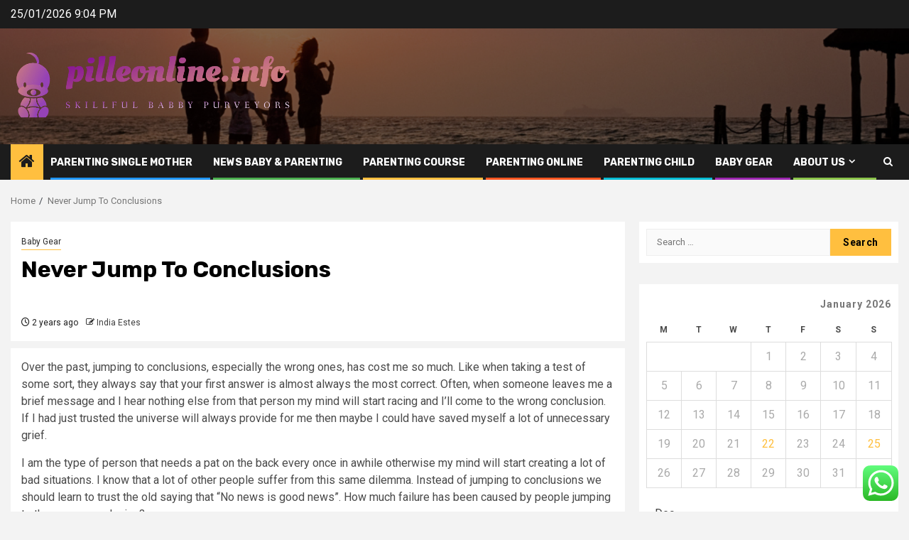

--- FILE ---
content_type: text/html; charset=UTF-8
request_url: https://pilleonline.info/never-jump-to-conclusions.html
body_size: 18864
content:
    <!doctype html>
<html lang="en-US">
    <head>
        <meta charset="UTF-8">
        <meta name="viewport" content="width=device-width, initial-scale=1">
        <link rel="profile" href="https://gmpg.org/xfn/11">

        <title>Never Jump To Conclusions &#8211; pilleonline.info</title>
<meta name='robots' content='max-image-preview:large' />
<link rel='dns-prefetch' href='//fonts.googleapis.com' />
<link rel="alternate" type="application/rss+xml" title="pilleonline.info &raquo; Feed" href="https://pilleonline.info/feed" />
<link rel="alternate" type="application/rss+xml" title="pilleonline.info &raquo; Comments Feed" href="https://pilleonline.info/comments/feed" />
<link rel="alternate" type="application/rss+xml" title="pilleonline.info &raquo; Never Jump To Conclusions Comments Feed" href="https://pilleonline.info/never-jump-to-conclusions.html/feed" />
<link rel="alternate" title="oEmbed (JSON)" type="application/json+oembed" href="https://pilleonline.info/wp-json/oembed/1.0/embed?url=https%3A%2F%2Fpilleonline.info%2Fnever-jump-to-conclusions.html" />
<link rel="alternate" title="oEmbed (XML)" type="text/xml+oembed" href="https://pilleonline.info/wp-json/oembed/1.0/embed?url=https%3A%2F%2Fpilleonline.info%2Fnever-jump-to-conclusions.html&#038;format=xml" />
<style id='wp-img-auto-sizes-contain-inline-css' type='text/css'>
img:is([sizes=auto i],[sizes^="auto," i]){contain-intrinsic-size:3000px 1500px}
/*# sourceURL=wp-img-auto-sizes-contain-inline-css */
</style>

<link rel='stylesheet' id='ht_ctc_main_css-css' href='https://pilleonline.info/wp-content/plugins/click-to-chat-for-whatsapp/new/inc/assets/css/main.css?ver=4.36' type='text/css' media='all' />
<style id='wp-emoji-styles-inline-css' type='text/css'>

	img.wp-smiley, img.emoji {
		display: inline !important;
		border: none !important;
		box-shadow: none !important;
		height: 1em !important;
		width: 1em !important;
		margin: 0 0.07em !important;
		vertical-align: -0.1em !important;
		background: none !important;
		padding: 0 !important;
	}
/*# sourceURL=wp-emoji-styles-inline-css */
</style>
<link rel='stylesheet' id='wp-block-library-css' href='https://pilleonline.info/wp-includes/css/dist/block-library/style.min.css?ver=6.9' type='text/css' media='all' />
<style id='global-styles-inline-css' type='text/css'>
:root{--wp--preset--aspect-ratio--square: 1;--wp--preset--aspect-ratio--4-3: 4/3;--wp--preset--aspect-ratio--3-4: 3/4;--wp--preset--aspect-ratio--3-2: 3/2;--wp--preset--aspect-ratio--2-3: 2/3;--wp--preset--aspect-ratio--16-9: 16/9;--wp--preset--aspect-ratio--9-16: 9/16;--wp--preset--color--black: #000000;--wp--preset--color--cyan-bluish-gray: #abb8c3;--wp--preset--color--white: #ffffff;--wp--preset--color--pale-pink: #f78da7;--wp--preset--color--vivid-red: #cf2e2e;--wp--preset--color--luminous-vivid-orange: #ff6900;--wp--preset--color--luminous-vivid-amber: #fcb900;--wp--preset--color--light-green-cyan: #7bdcb5;--wp--preset--color--vivid-green-cyan: #00d084;--wp--preset--color--pale-cyan-blue: #8ed1fc;--wp--preset--color--vivid-cyan-blue: #0693e3;--wp--preset--color--vivid-purple: #9b51e0;--wp--preset--gradient--vivid-cyan-blue-to-vivid-purple: linear-gradient(135deg,rgb(6,147,227) 0%,rgb(155,81,224) 100%);--wp--preset--gradient--light-green-cyan-to-vivid-green-cyan: linear-gradient(135deg,rgb(122,220,180) 0%,rgb(0,208,130) 100%);--wp--preset--gradient--luminous-vivid-amber-to-luminous-vivid-orange: linear-gradient(135deg,rgb(252,185,0) 0%,rgb(255,105,0) 100%);--wp--preset--gradient--luminous-vivid-orange-to-vivid-red: linear-gradient(135deg,rgb(255,105,0) 0%,rgb(207,46,46) 100%);--wp--preset--gradient--very-light-gray-to-cyan-bluish-gray: linear-gradient(135deg,rgb(238,238,238) 0%,rgb(169,184,195) 100%);--wp--preset--gradient--cool-to-warm-spectrum: linear-gradient(135deg,rgb(74,234,220) 0%,rgb(151,120,209) 20%,rgb(207,42,186) 40%,rgb(238,44,130) 60%,rgb(251,105,98) 80%,rgb(254,248,76) 100%);--wp--preset--gradient--blush-light-purple: linear-gradient(135deg,rgb(255,206,236) 0%,rgb(152,150,240) 100%);--wp--preset--gradient--blush-bordeaux: linear-gradient(135deg,rgb(254,205,165) 0%,rgb(254,45,45) 50%,rgb(107,0,62) 100%);--wp--preset--gradient--luminous-dusk: linear-gradient(135deg,rgb(255,203,112) 0%,rgb(199,81,192) 50%,rgb(65,88,208) 100%);--wp--preset--gradient--pale-ocean: linear-gradient(135deg,rgb(255,245,203) 0%,rgb(182,227,212) 50%,rgb(51,167,181) 100%);--wp--preset--gradient--electric-grass: linear-gradient(135deg,rgb(202,248,128) 0%,rgb(113,206,126) 100%);--wp--preset--gradient--midnight: linear-gradient(135deg,rgb(2,3,129) 0%,rgb(40,116,252) 100%);--wp--preset--font-size--small: 13px;--wp--preset--font-size--medium: 20px;--wp--preset--font-size--large: 36px;--wp--preset--font-size--x-large: 42px;--wp--preset--spacing--20: 0.44rem;--wp--preset--spacing--30: 0.67rem;--wp--preset--spacing--40: 1rem;--wp--preset--spacing--50: 1.5rem;--wp--preset--spacing--60: 2.25rem;--wp--preset--spacing--70: 3.38rem;--wp--preset--spacing--80: 5.06rem;--wp--preset--shadow--natural: 6px 6px 9px rgba(0, 0, 0, 0.2);--wp--preset--shadow--deep: 12px 12px 50px rgba(0, 0, 0, 0.4);--wp--preset--shadow--sharp: 6px 6px 0px rgba(0, 0, 0, 0.2);--wp--preset--shadow--outlined: 6px 6px 0px -3px rgb(255, 255, 255), 6px 6px rgb(0, 0, 0);--wp--preset--shadow--crisp: 6px 6px 0px rgb(0, 0, 0);}:root { --wp--style--global--content-size: 850px;--wp--style--global--wide-size: 1270px; }:where(body) { margin: 0; }.wp-site-blocks > .alignleft { float: left; margin-right: 2em; }.wp-site-blocks > .alignright { float: right; margin-left: 2em; }.wp-site-blocks > .aligncenter { justify-content: center; margin-left: auto; margin-right: auto; }:where(.wp-site-blocks) > * { margin-block-start: 24px; margin-block-end: 0; }:where(.wp-site-blocks) > :first-child { margin-block-start: 0; }:where(.wp-site-blocks) > :last-child { margin-block-end: 0; }:root { --wp--style--block-gap: 24px; }:root :where(.is-layout-flow) > :first-child{margin-block-start: 0;}:root :where(.is-layout-flow) > :last-child{margin-block-end: 0;}:root :where(.is-layout-flow) > *{margin-block-start: 24px;margin-block-end: 0;}:root :where(.is-layout-constrained) > :first-child{margin-block-start: 0;}:root :where(.is-layout-constrained) > :last-child{margin-block-end: 0;}:root :where(.is-layout-constrained) > *{margin-block-start: 24px;margin-block-end: 0;}:root :where(.is-layout-flex){gap: 24px;}:root :where(.is-layout-grid){gap: 24px;}.is-layout-flow > .alignleft{float: left;margin-inline-start: 0;margin-inline-end: 2em;}.is-layout-flow > .alignright{float: right;margin-inline-start: 2em;margin-inline-end: 0;}.is-layout-flow > .aligncenter{margin-left: auto !important;margin-right: auto !important;}.is-layout-constrained > .alignleft{float: left;margin-inline-start: 0;margin-inline-end: 2em;}.is-layout-constrained > .alignright{float: right;margin-inline-start: 2em;margin-inline-end: 0;}.is-layout-constrained > .aligncenter{margin-left: auto !important;margin-right: auto !important;}.is-layout-constrained > :where(:not(.alignleft):not(.alignright):not(.alignfull)){max-width: var(--wp--style--global--content-size);margin-left: auto !important;margin-right: auto !important;}.is-layout-constrained > .alignwide{max-width: var(--wp--style--global--wide-size);}body .is-layout-flex{display: flex;}.is-layout-flex{flex-wrap: wrap;align-items: center;}.is-layout-flex > :is(*, div){margin: 0;}body .is-layout-grid{display: grid;}.is-layout-grid > :is(*, div){margin: 0;}body{padding-top: 0px;padding-right: 0px;padding-bottom: 0px;padding-left: 0px;}a:where(:not(.wp-element-button)){text-decoration: none;}:root :where(.wp-element-button, .wp-block-button__link){background-color: #32373c;border-radius: 0;border-width: 0;color: #fff;font-family: inherit;font-size: inherit;font-style: inherit;font-weight: inherit;letter-spacing: inherit;line-height: inherit;padding-top: calc(0.667em + 2px);padding-right: calc(1.333em + 2px);padding-bottom: calc(0.667em + 2px);padding-left: calc(1.333em + 2px);text-decoration: none;text-transform: inherit;}.has-black-color{color: var(--wp--preset--color--black) !important;}.has-cyan-bluish-gray-color{color: var(--wp--preset--color--cyan-bluish-gray) !important;}.has-white-color{color: var(--wp--preset--color--white) !important;}.has-pale-pink-color{color: var(--wp--preset--color--pale-pink) !important;}.has-vivid-red-color{color: var(--wp--preset--color--vivid-red) !important;}.has-luminous-vivid-orange-color{color: var(--wp--preset--color--luminous-vivid-orange) !important;}.has-luminous-vivid-amber-color{color: var(--wp--preset--color--luminous-vivid-amber) !important;}.has-light-green-cyan-color{color: var(--wp--preset--color--light-green-cyan) !important;}.has-vivid-green-cyan-color{color: var(--wp--preset--color--vivid-green-cyan) !important;}.has-pale-cyan-blue-color{color: var(--wp--preset--color--pale-cyan-blue) !important;}.has-vivid-cyan-blue-color{color: var(--wp--preset--color--vivid-cyan-blue) !important;}.has-vivid-purple-color{color: var(--wp--preset--color--vivid-purple) !important;}.has-black-background-color{background-color: var(--wp--preset--color--black) !important;}.has-cyan-bluish-gray-background-color{background-color: var(--wp--preset--color--cyan-bluish-gray) !important;}.has-white-background-color{background-color: var(--wp--preset--color--white) !important;}.has-pale-pink-background-color{background-color: var(--wp--preset--color--pale-pink) !important;}.has-vivid-red-background-color{background-color: var(--wp--preset--color--vivid-red) !important;}.has-luminous-vivid-orange-background-color{background-color: var(--wp--preset--color--luminous-vivid-orange) !important;}.has-luminous-vivid-amber-background-color{background-color: var(--wp--preset--color--luminous-vivid-amber) !important;}.has-light-green-cyan-background-color{background-color: var(--wp--preset--color--light-green-cyan) !important;}.has-vivid-green-cyan-background-color{background-color: var(--wp--preset--color--vivid-green-cyan) !important;}.has-pale-cyan-blue-background-color{background-color: var(--wp--preset--color--pale-cyan-blue) !important;}.has-vivid-cyan-blue-background-color{background-color: var(--wp--preset--color--vivid-cyan-blue) !important;}.has-vivid-purple-background-color{background-color: var(--wp--preset--color--vivid-purple) !important;}.has-black-border-color{border-color: var(--wp--preset--color--black) !important;}.has-cyan-bluish-gray-border-color{border-color: var(--wp--preset--color--cyan-bluish-gray) !important;}.has-white-border-color{border-color: var(--wp--preset--color--white) !important;}.has-pale-pink-border-color{border-color: var(--wp--preset--color--pale-pink) !important;}.has-vivid-red-border-color{border-color: var(--wp--preset--color--vivid-red) !important;}.has-luminous-vivid-orange-border-color{border-color: var(--wp--preset--color--luminous-vivid-orange) !important;}.has-luminous-vivid-amber-border-color{border-color: var(--wp--preset--color--luminous-vivid-amber) !important;}.has-light-green-cyan-border-color{border-color: var(--wp--preset--color--light-green-cyan) !important;}.has-vivid-green-cyan-border-color{border-color: var(--wp--preset--color--vivid-green-cyan) !important;}.has-pale-cyan-blue-border-color{border-color: var(--wp--preset--color--pale-cyan-blue) !important;}.has-vivid-cyan-blue-border-color{border-color: var(--wp--preset--color--vivid-cyan-blue) !important;}.has-vivid-purple-border-color{border-color: var(--wp--preset--color--vivid-purple) !important;}.has-vivid-cyan-blue-to-vivid-purple-gradient-background{background: var(--wp--preset--gradient--vivid-cyan-blue-to-vivid-purple) !important;}.has-light-green-cyan-to-vivid-green-cyan-gradient-background{background: var(--wp--preset--gradient--light-green-cyan-to-vivid-green-cyan) !important;}.has-luminous-vivid-amber-to-luminous-vivid-orange-gradient-background{background: var(--wp--preset--gradient--luminous-vivid-amber-to-luminous-vivid-orange) !important;}.has-luminous-vivid-orange-to-vivid-red-gradient-background{background: var(--wp--preset--gradient--luminous-vivid-orange-to-vivid-red) !important;}.has-very-light-gray-to-cyan-bluish-gray-gradient-background{background: var(--wp--preset--gradient--very-light-gray-to-cyan-bluish-gray) !important;}.has-cool-to-warm-spectrum-gradient-background{background: var(--wp--preset--gradient--cool-to-warm-spectrum) !important;}.has-blush-light-purple-gradient-background{background: var(--wp--preset--gradient--blush-light-purple) !important;}.has-blush-bordeaux-gradient-background{background: var(--wp--preset--gradient--blush-bordeaux) !important;}.has-luminous-dusk-gradient-background{background: var(--wp--preset--gradient--luminous-dusk) !important;}.has-pale-ocean-gradient-background{background: var(--wp--preset--gradient--pale-ocean) !important;}.has-electric-grass-gradient-background{background: var(--wp--preset--gradient--electric-grass) !important;}.has-midnight-gradient-background{background: var(--wp--preset--gradient--midnight) !important;}.has-small-font-size{font-size: var(--wp--preset--font-size--small) !important;}.has-medium-font-size{font-size: var(--wp--preset--font-size--medium) !important;}.has-large-font-size{font-size: var(--wp--preset--font-size--large) !important;}.has-x-large-font-size{font-size: var(--wp--preset--font-size--x-large) !important;}
/*# sourceURL=global-styles-inline-css */
</style>

<link rel='stylesheet' id='ez-toc-css' href='https://pilleonline.info/wp-content/plugins/easy-table-of-contents/assets/css/screen.min.css?ver=2.0.80' type='text/css' media='all' />
<style id='ez-toc-inline-css' type='text/css'>
div#ez-toc-container .ez-toc-title {font-size: 120%;}div#ez-toc-container .ez-toc-title {font-weight: 500;}div#ez-toc-container ul li , div#ez-toc-container ul li a {font-size: 95%;}div#ez-toc-container ul li , div#ez-toc-container ul li a {font-weight: 500;}div#ez-toc-container nav ul ul li {font-size: 90%;}.ez-toc-box-title {font-weight: bold; margin-bottom: 10px; text-align: center; text-transform: uppercase; letter-spacing: 1px; color: #666; padding-bottom: 5px;position:absolute;top:-4%;left:5%;background-color: inherit;transition: top 0.3s ease;}.ez-toc-box-title.toc-closed {top:-25%;}
.ez-toc-container-direction {direction: ltr;}.ez-toc-counter ul{counter-reset: item ;}.ez-toc-counter nav ul li a::before {content: counters(item, '.', decimal) '. ';display: inline-block;counter-increment: item;flex-grow: 0;flex-shrink: 0;margin-right: .2em; float: left; }.ez-toc-widget-direction {direction: ltr;}.ez-toc-widget-container ul{counter-reset: item ;}.ez-toc-widget-container nav ul li a::before {content: counters(item, '.', decimal) '. ';display: inline-block;counter-increment: item;flex-grow: 0;flex-shrink: 0;margin-right: .2em; float: left; }
/*# sourceURL=ez-toc-inline-css */
</style>
<link rel='stylesheet' id='aft-icons-css' href='https://pilleonline.info/wp-content/themes/newsphere/assets/icons/style.css?ver=6.9' type='text/css' media='all' />
<link rel='stylesheet' id='bootstrap-css' href='https://pilleonline.info/wp-content/themes/newsphere/assets/bootstrap/css/bootstrap.min.css?ver=6.9' type='text/css' media='all' />
<link rel='stylesheet' id='swiper-slider-css' href='https://pilleonline.info/wp-content/themes/newsphere/assets/swiper/css/swiper-bundle-new.min.css?ver=6.9' type='text/css' media='all' />
<link rel='stylesheet' id='sidr-css' href='https://pilleonline.info/wp-content/themes/newsphere/assets/sidr/css/sidr.bare.css?ver=6.9' type='text/css' media='all' />
<link rel='stylesheet' id='magnific-popup-css' href='https://pilleonline.info/wp-content/themes/newsphere/assets/magnific-popup/magnific-popup.css?ver=6.9' type='text/css' media='all' />
<link rel='stylesheet' id='newsphere-google-fonts-css' href='https://fonts.googleapis.com/css?family=Roboto:400,500,700|Rubik:400,500,700&#038;subset=latin,latin-ext' type='text/css' media='all' />
<link rel='stylesheet' id='newsphere-style-css' href='https://pilleonline.info/wp-content/themes/newsphere/style.css?ver=4.4.9' type='text/css' media='all' />
<script type="text/javascript" src="https://pilleonline.info/wp-includes/js/jquery/jquery.min.js?ver=3.7.1" id="jquery-core-js"></script>
<script type="text/javascript" src="https://pilleonline.info/wp-includes/js/jquery/jquery-migrate.min.js?ver=3.4.1" id="jquery-migrate-js"></script>
<link rel="https://api.w.org/" href="https://pilleonline.info/wp-json/" /><link rel="alternate" title="JSON" type="application/json" href="https://pilleonline.info/wp-json/wp/v2/posts/9724" /><link rel="EditURI" type="application/rsd+xml" title="RSD" href="https://pilleonline.info/xmlrpc.php?rsd" />
<meta name="generator" content="WordPress 6.9" />
<link rel="canonical" href="https://pilleonline.info/never-jump-to-conclusions.html" />
<link rel='shortlink' href='https://pilleonline.info/?p=9724' />
<!-- FIFU:meta:begin:image -->
<meta property="og:image" content="https://i.ibb.co/M5nz2Fp/Baby-Parenting-24.jpg" />
<!-- FIFU:meta:end:image --><!-- FIFU:meta:begin:twitter -->
<meta name="twitter:card" content="summary_large_image" />
<meta name="twitter:title" content="Never Jump To Conclusions" />
<meta name="twitter:description" content="" />
<meta name="twitter:image" content="https://i.ibb.co/M5nz2Fp/Baby-Parenting-24.jpg" />
<!-- FIFU:meta:end:twitter --><!-- HFCM by 99 Robots - Snippet # 7: gsc -->
<meta name="google-site-verification" content="bE_gvVquAjXgcJONZ-xPsxRwBJa87CjuHtXxkmTYE0A" />
<!-- /end HFCM by 99 Robots -->
<link rel="pingback" href="https://pilleonline.info/xmlrpc.php">        <style type="text/css">
                        .site-title,
            .site-description {
                position: absolute;
                clip: rect(1px, 1px, 1px, 1px);
                display: none;
            }

            
            
            .elementor-default .elementor-section.elementor-section-full_width > .elementor-container,
            .elementor-default .elementor-section.elementor-section-boxed > .elementor-container,
            .elementor-page .elementor-section.elementor-section-full_width > .elementor-container,
            .elementor-page .elementor-section.elementor-section-boxed > .elementor-container{
                max-width: 1300px;
            }

            .container-wrapper .elementor {
                max-width: 100%;
            }

            .align-content-left .elementor-section-stretched,
            .align-content-right .elementor-section-stretched {
                max-width: 100%;
                left: 0 !important;
            }
        

        </style>
        <link rel="icon" href="https://pilleonline.info/wp-content/uploads/2025/06/cropped-cover-scaled-1-32x32.png" sizes="32x32" />
<link rel="icon" href="https://pilleonline.info/wp-content/uploads/2025/06/cropped-cover-scaled-1-192x192.png" sizes="192x192" />
<link rel="apple-touch-icon" href="https://pilleonline.info/wp-content/uploads/2025/06/cropped-cover-scaled-1-180x180.png" />
<meta name="msapplication-TileImage" content="https://pilleonline.info/wp-content/uploads/2025/06/cropped-cover-scaled-1-270x270.png" />

<!-- FIFU:jsonld:begin -->
<script type="application/ld+json">{"@context":"https://schema.org","@type":"BlogPosting","headline":"Never Jump To Conclusions","url":"https://pilleonline.info/never-jump-to-conclusions.html","mainEntityOfPage":"https://pilleonline.info/never-jump-to-conclusions.html","image":[{"@type":"ImageObject","url":"https://i.ibb.co/M5nz2Fp/Baby-Parenting-24.jpg"}],"datePublished":"2024-02-02T19:46:06+00:00","dateModified":"2022-11-21T06:49:16+00:00","author":{"@type":"Person","name":"India Estes","url":"https://pilleonline.info/author/india-estes"}}</script>
<!-- FIFU:jsonld:end -->
    <link rel="preload" as="image" href="https://static.digitecgalaxus.ch/im/Files/7/4/9/8/8/1/5/2/DSC0237221.png?impolicy=teaser&#038;resizeWidth=700&#038;resizeHeight=350"><link rel="preload" as="image" href="https://pilleonline.info/wp-content/uploads/2025/10/image-1-1024x683.jpeg"><link rel="preload" as="image" href="https://mrfenceflorida.com/florida-fence-company/gulf-breeze-florida-fence-company/images/residential-fencing-in-gulf-breeze-florida.jpg"><link rel="preload" as="image" href="https://static.digitecgalaxus.ch/im/Files/7/4/9/8/8/1/5/2/DSC0237221.png?impolicy=teaser&#038;resizeWidth=700&#038;resizeHeight=350"><link rel="preload" as="image" href="https://pilleonline.info/wp-content/uploads/2025/12/Generic-Images-10-1024x576.jpg"><link rel="preload" as="image" href="https://pilleonline.info/wp-content/uploads/2025/10/image-1-1024x683.jpeg"><link rel="preload" as="image" href="https://mrfenceflorida.com/florida-fence-company/gulf-breeze-florida-fence-company/images/residential-fencing-in-gulf-breeze-florida.jpg"></head>








<body class="wp-singular post-template-default single single-post postid-9724 single-format-standard wp-custom-logo wp-embed-responsive wp-theme-newsphere aft-default-mode aft-sticky-sidebar aft-hide-comment-count-in-list aft-hide-minutes-read-in-list aft-hide-date-author-in-list default-content-layout single-content-mode-default align-content-left">
    

<div id="page" class="site">
    <a class="skip-link screen-reader-text" href="#content">Skip to content</a>


    <header id="masthead" class="header-style1 header-layout-1">

          <div class="top-header">
        <div class="container-wrapper">
            <div class="top-bar-flex">
                <div class="top-bar-left col-2">

                    
                    <div class="date-bar-left">
                                                    <span class="topbar-date">
                                        25/01/2026 9:04 PM                                    </span>

                                            </div>
                </div>

                <div class="top-bar-right col-2">
  						<span class="aft-small-social-menu">
  							  						</span>
                </div>
            </div>
        </div>

    </div>
<div class="main-header data-bg" data-background="https://pilleonline.info/wp-content/uploads/2025/06/cropped-parenting-personal-growth-header.webp">
    <div class="container-wrapper">
        <div class="af-container-row af-flex-container">
            <div class="col-3 float-l pad">
                <div class="logo-brand">
                    <div class="site-branding">
                        <a href="https://pilleonline.info/" class="custom-logo-link" rel="home"><img width="769" height="215" src="https://pilleonline.info/wp-content/uploads/2025/06/cropped-default.png" class="custom-logo" alt="pilleonline.info" decoding="async" fetchpriority="high" srcset="https://pilleonline.info/wp-content/uploads/2025/06/cropped-default.png 769w, https://pilleonline.info/wp-content/uploads/2025/06/cropped-default-300x84.png 300w" sizes="(max-width: 769px) 100vw, 769px" /></a>                            <p class="site-title font-family-1">
                                <a href="https://pilleonline.info/"
                                   rel="home">pilleonline.info</a>
                            </p>
                        
                                                    <p class="site-description">Skillful babby purveyors</p>
                                            </div>
                </div>
            </div>
            <div class="col-66 float-l pad">
                            </div>
        </div>
    </div>

</div>

      <div class="header-menu-part">
        <div id="main-navigation-bar" class="bottom-bar">
          <div class="navigation-section-wrapper">
            <div class="container-wrapper">
              <div class="header-middle-part">
                <div class="navigation-container">
                  <nav class="main-navigation clearfix">
                                          <span class="aft-home-icon">
                                                <a href="https://pilleonline.info" aria-label="Home">
                          <i class="fa fa-home" aria-hidden="true"></i>
                        </a>
                      </span>
                                        <div class="aft-dynamic-navigation-elements">
                      <button class="toggle-menu" aria-controls="primary-menu" aria-expanded="false">
                        <span class="screen-reader-text">
                          Primary Menu                        </span>
                        <i class="ham"></i>
                      </button>


                      <div class="menu main-menu menu-desktop show-menu-border"><ul id="primary-menu" class="menu"><li id="menu-item-8436" class="menu-item menu-item-type-taxonomy menu-item-object-category menu-item-8436"><a href="https://pilleonline.info/category/parenting-single-mother">Parenting Single Mother</a></li>
<li id="menu-item-8434" class="menu-item menu-item-type-taxonomy menu-item-object-category menu-item-8434"><a href="https://pilleonline.info/category/news-baby-parenting">News Baby &amp; Parenting</a></li>
<li id="menu-item-8439" class="menu-item menu-item-type-taxonomy menu-item-object-category menu-item-8439"><a href="https://pilleonline.info/category/parenting-course">Parenting Course</a></li>
<li id="menu-item-8438" class="menu-item menu-item-type-taxonomy menu-item-object-category menu-item-8438"><a href="https://pilleonline.info/category/parenting-online">Parenting Online</a></li>
<li id="menu-item-8437" class="menu-item menu-item-type-taxonomy menu-item-object-category menu-item-8437"><a href="https://pilleonline.info/category/parenting-child">Parenting Child</a></li>
<li id="menu-item-8435" class="menu-item menu-item-type-taxonomy menu-item-object-category current-post-ancestor current-menu-parent current-post-parent menu-item-8435"><a href="https://pilleonline.info/category/baby-gear">Baby Gear</a></li>
<li id="menu-item-8429" class="menu-item menu-item-type-post_type menu-item-object-page menu-item-has-children menu-item-8429"><a href="https://pilleonline.info/about-us">About Us</a>
<ul class="sub-menu">
	<li id="menu-item-8432" class="menu-item menu-item-type-post_type menu-item-object-page menu-item-8432"><a href="https://pilleonline.info/advertise-here">Advertise Here</a></li>
	<li id="menu-item-8431" class="menu-item menu-item-type-post_type menu-item-object-page menu-item-8431"><a href="https://pilleonline.info/disclosure-policy">Privacy Policy</a></li>
	<li id="menu-item-8433" class="menu-item menu-item-type-post_type menu-item-object-page menu-item-8433"><a href="https://pilleonline.info/contact-us">Contact Us</a></li>
	<li id="menu-item-11020" class="menu-item menu-item-type-post_type menu-item-object-page menu-item-11020"><a href="https://pilleonline.info/sitemap">Sitemaps</a></li>
</ul>
</li>
</ul></div>                    </div>

                  </nav>
                </div>
              </div>
              <div class="header-right-part">

                                <div class="af-search-wrap">
                  <div class="search-overlay">
                    <a href="#" title="Search" class="search-icon">
                      <i class="fa fa-search"></i>
                    </a>
                    <div class="af-search-form">
                      <form role="search" method="get" class="search-form" action="https://pilleonline.info/">
				<label>
					<span class="screen-reader-text">Search for:</span>
					<input type="search" class="search-field" placeholder="Search &hellip;" value="" name="s" />
				</label>
				<input type="submit" class="search-submit" value="Search" />
			</form>                    </div>
                  </div>
                </div>
              </div>
            </div>
          </div>
        </div>
      </div>
    </header>

    <!-- end slider-section -->

            <div class="af-breadcrumbs-wrapper container-wrapper">
            <div class="af-breadcrumbs font-family-1 color-pad">
                <div role="navigation" aria-label="Breadcrumbs" class="breadcrumb-trail breadcrumbs" itemprop="breadcrumb"><ul class="trail-items" itemscope itemtype="http://schema.org/BreadcrumbList"><meta name="numberOfItems" content="2" /><meta name="itemListOrder" content="Ascending" /><li itemprop="itemListElement" itemscope itemtype="http://schema.org/ListItem" class="trail-item trail-begin"><a href="https://pilleonline.info" rel="home" itemprop="item"><span itemprop="name">Home</span></a><meta itemprop="position" content="1" /></li><li itemprop="itemListElement" itemscope itemtype="http://schema.org/ListItem" class="trail-item trail-end"><a href="https://pilleonline.info/never-jump-to-conclusions.html" itemprop="item"><span itemprop="name">Never Jump To Conclusions</span></a><meta itemprop="position" content="2" /></li></ul></div>            </div>
        </div>
            <div id="content" class="container-wrapper">
        <div id="primary" class="content-area">
            <main id="main" class="site-main">
                                    <article id="post-9724" class="af-single-article post-9724 post type-post status-publish format-standard has-post-thumbnail hentry category-baby-gear">
                        <div class="entry-content-wrap read-single">
                                    <header class="entry-header pos-rel ">
            <div class="read-details marg-btm-lr">
                <div class="entry-header-details">
                                            <div class="figure-categories figure-categories-bg">
                            <ul class="cat-links"><li class="meta-category">
                             <a class="newsphere-categories category-color-1" href="https://pilleonline.info/category/baby-gear" alt="View all posts in Baby Gear"> 
                                 Baby Gear
                             </a>
                        </li></ul>                        </div>
                    

                    <h1 class="entry-title">Never Jump To Conclusions</h1>
                                            <span class="min-read-post-format">
                                                                                </span>
                        <div class="entry-meta">
                            
            <span class="author-links">

                            <span class="item-metadata posts-date">
                <i class="fa fa-clock-o"></i>
                    2 years ago            </span>
                            
                    <span class="item-metadata posts-author byline">
                    <i class="fa fa-pencil-square-o"></i>
                                    <a href="https://pilleonline.info/author/india-estes">
                    India Estes                </a>
               </span>
                
        </span>
                                </div>


                                                            </div>
            </div>

                            <div class="read-img pos-rel">
                            <div class="post-thumbnail full-width-image">
                  </div>
      
                        <span class="min-read-post-format">

                                            </span>

                </div>
                    </header><!-- .entry-header -->

        <!-- end slider-section -->
                                    

    <div class="color-pad">
        <div class="entry-content read-details color-tp-pad no-color-pad">
            <p>Over the past, jumping to conclusions, especially the wrong ones, has cost me so much. Like when taking a test of some sort, they always say that your first answer is almost always the most correct. Often, when someone leaves me a brief message and I hear nothing else from that person my mind will start racing and I&#8217;ll come to the wrong conclusion. If I had just trusted the universe will always provide for me then maybe I could have saved myself a lot of unnecessary grief.</p>
<p>I am the type of person that needs a pat on the back every once in awhile otherwise my mind will start creating a lot of bad situations. I know that a lot of other people suffer from this same dilemma. Instead of jumping to conclusions we should learn to trust the old saying that &#8220;No news is good news&#8221;. How much failure has been caused by people jumping to the wrong conclusion?</p>
<p>I know of at least 2 jobs I have had that were lost because of me jumping to the wrong conclusion. When our kids are late getting home for the evening, parents a lot of times will starting jumping to the wrong conclusion. When our other half has gone out and they say they will be at the mall or something then they come home late or never go where they told us they were going, I know for a fact then when my wife does this I will always jump to the wrong conclusion which has caused a lot of fights that could have been avoided had I never jumped to the wrong conclusion.</p>
<p>My son last week paid for a service through some web site and now he is going to destroy everything because he has not heard anything from the person who was paid to do the work, it has only been 4 days. Last time this person disappeared for about a week was because his wife had a new baby during this time. Now my son should never have paid everything until the work had been completed which is something else I will address in another post in my Blog.</p>
<p>Why is that there are some people who never have this problem? I know some people that have plenty of patience to just let everything take its natural course rather than jumping to the wrong conclusion about things. I guess a lot of this can be attributed to how we are raised early in our lives. Maybe somebody needs to outline the right way to do things so that it can be given to all new parents when they have a child?</p>
                            <div class="post-item-metadata entry-meta">
                                    </div>
                        
	<nav class="navigation post-navigation" aria-label="Post navigation">
		<h2 class="screen-reader-text">Post navigation</h2>
		<div class="nav-links"><div class="nav-previous"><a href="https://pilleonline.info/is-being-a-sahm-proper-for-you.html" rel="prev"><span class="em-post-navigation">Previous</span> Is Being A SAHM Proper For You?</a></div><div class="nav-next"><a href="https://pilleonline.info/senior-care-in-los-angeles.html" rel="next"><span class="em-post-navigation">Next</span> Senior Care in Los Angeles</a></div></div>
	</nav>                    </div><!-- .entry-content -->
    </div>
                        </div>
                    </article>
                        
<div class="promotionspace enable-promotionspace">

    <div class="af-reated-posts  col-ten">
            <h2 class="widget-title header-after1">
          <span class="header-after">
            More Stories          </span>
        </h2>
            <div class="af-container-row clearfix">
                  <div class="col-3 float-l pad latest-posts-grid af-sec-post" data-mh="latest-posts-grid">
            <div class="read-single color-pad">
              <div class="read-img pos-rel read-bg-img">
                <a href="https://pilleonline.info/cute-clothes-happy-babies-less-stress-for-parents.html" aria-label="Cute clothes. Happy babies. Less stress for parents.">
                  <img post-id="11632" fifu-featured="1" width="300" height="300" src="https://static.digitecgalaxus.ch/im/Files/7/4/9/8/8/1/5/2/DSC0237221.png?impolicy=teaser&amp;resizeWidth=700&amp;resizeHeight=350" class="attachment-medium size-medium wp-post-image" alt="Cute clothes. Happy babies. Less stress for parents." title="Cute clothes. Happy babies. Less stress for parents." title="Cute clothes. Happy babies. Less stress for parents." decoding="async" />                </a>
                <span class="min-read-post-format">
                                                    </span>

                              </div>
              <div class="read-details color-tp-pad no-color-pad">
                <div class="read-categories">
                  <ul class="cat-links"><li class="meta-category">
                             <a class="newsphere-categories category-color-1" href="https://pilleonline.info/category/baby-gear" alt="View all posts in Baby Gear"> 
                                 Baby Gear
                             </a>
                        </li></ul>                </div>
                <div class="read-title">
                  <h3>
                    <a href="https://pilleonline.info/cute-clothes-happy-babies-less-stress-for-parents.html">Cute clothes. Happy babies. Less stress for parents.</a>
                  </h3>
                </div>
                <div class="entry-meta">
                  
            <span class="author-links">

                            <span class="item-metadata posts-date">
                <i class="fa fa-clock-o"></i>
                    4 days ago            </span>
                            
                    <span class="item-metadata posts-author byline">
                    <i class="fa fa-pencil-square-o"></i>
                                    <a href="https://pilleonline.info/author/india-estes">
                    India Estes                </a>
               </span>
                
        </span>
                        </div>

              </div>
            </div>
          </div>
                <div class="col-3 float-l pad latest-posts-grid af-sec-post" data-mh="latest-posts-grid">
            <div class="read-single color-pad">
              <div class="read-img pos-rel read-bg-img">
                <a href="https://pilleonline.info/how-to-set-up-a-montessori-art-area.html" aria-label="How to Set Up a Montessori Art Area">
                  <img post-id="11617" fifu-featured="1" width="300" height="300" src="https://pilleonline.info/wp-content/uploads/2025/10/image-1-1024x683.jpeg" class="attachment-medium size-medium wp-post-image" alt="How to Set Up a Montessori Art Area" title="How to Set Up a Montessori Art Area" title="How to Set Up a Montessori Art Area" decoding="async" />                </a>
                <span class="min-read-post-format">
                                                    </span>

                              </div>
              <div class="read-details color-tp-pad no-color-pad">
                <div class="read-categories">
                  <ul class="cat-links"><li class="meta-category">
                             <a class="newsphere-categories category-color-1" href="https://pilleonline.info/category/baby-gear" alt="View all posts in Baby Gear"> 
                                 Baby Gear
                             </a>
                        </li></ul>                </div>
                <div class="read-title">
                  <h3>
                    <a href="https://pilleonline.info/how-to-set-up-a-montessori-art-area.html">How to Set Up a Montessori Art Area</a>
                  </h3>
                </div>
                <div class="entry-meta">
                  
            <span class="author-links">

                            <span class="item-metadata posts-date">
                <i class="fa fa-clock-o"></i>
                    3 months ago            </span>
                            
                    <span class="item-metadata posts-author byline">
                    <i class="fa fa-pencil-square-o"></i>
                                    <a href="https://pilleonline.info/author/india-estes">
                    India Estes                </a>
               </span>
                
        </span>
                        </div>

              </div>
            </div>
          </div>
                <div class="col-3 float-l pad latest-posts-grid af-sec-post" data-mh="latest-posts-grid">
            <div class="read-single color-pad">
              <div class="read-img pos-rel read-bg-img">
                <a href="https://pilleonline.info/comprehensive-guide-to-fence-repair-in-lakeland-fl.html" aria-label="Comprehensive Guide to Fence Repair in Lakeland, FL">
                  <img post-id="11613" fifu-featured="1" width="300" height="225" src="https://mrfenceflorida.com/florida-fence-company/gulf-breeze-florida-fence-company/images/residential-fencing-in-gulf-breeze-florida.jpg" class="attachment-medium size-medium wp-post-image" alt="Comprehensive Guide to Fence Repair in Lakeland, FL" title="Comprehensive Guide to Fence Repair in Lakeland, FL" title="Comprehensive Guide to Fence Repair in Lakeland, FL" decoding="async" />                </a>
                <span class="min-read-post-format">
                                                    </span>

                              </div>
              <div class="read-details color-tp-pad no-color-pad">
                <div class="read-categories">
                  <ul class="cat-links"><li class="meta-category">
                             <a class="newsphere-categories category-color-1" href="https://pilleonline.info/category/baby-gear" alt="View all posts in Baby Gear"> 
                                 Baby Gear
                             </a>
                        </li></ul>                </div>
                <div class="read-title">
                  <h3>
                    <a href="https://pilleonline.info/comprehensive-guide-to-fence-repair-in-lakeland-fl.html">Comprehensive Guide to Fence Repair in Lakeland, FL</a>
                  </h3>
                </div>
                <div class="entry-meta">
                  
            <span class="author-links">

                            <span class="item-metadata posts-date">
                <i class="fa fa-clock-o"></i>
                    4 months ago            </span>
                            
                    <span class="item-metadata posts-author byline">
                    <i class="fa fa-pencil-square-o"></i>
                                    <a href="https://pilleonline.info/author/india-estes">
                    India Estes                </a>
               </span>
                
        </span>
                        </div>

              </div>
            </div>
          </div>
            </div>

  </div>
</div>                        
<div id="comments" class="comments-area">

		<div id="respond" class="comment-respond">
		<h3 id="reply-title" class="comment-reply-title">Leave a Reply <small><a rel="nofollow" id="cancel-comment-reply-link" href="/never-jump-to-conclusions.html#respond" style="display:none;">Cancel reply</a></small></h3><p class="must-log-in">You must be <a href="https://pilleonline.info/sendiko_dawuh?redirect_to=https%3A%2F%2Fpilleonline.info%2Fnever-jump-to-conclusions.html">logged in</a> to post a comment.</p>	</div><!-- #respond -->
	
</div><!-- #comments -->

                
            </main><!-- #main -->
        </div><!-- #primary -->
                



<div id="secondary" class="sidebar-area sidebar-sticky-top">
    <div class="theiaStickySidebar">
        <aside class="widget-area color-pad">
            <div id="search-2" class="widget newsphere-widget widget_search"><form role="search" method="get" class="search-form" action="https://pilleonline.info/">
				<label>
					<span class="screen-reader-text">Search for:</span>
					<input type="search" class="search-field" placeholder="Search &hellip;" value="" name="s" />
				</label>
				<input type="submit" class="search-submit" value="Search" />
			</form></div><div id="calendar-2" class="widget newsphere-widget widget_calendar"><div id="calendar_wrap" class="calendar_wrap"><table id="wp-calendar" class="wp-calendar-table">
	<caption>January 2026</caption>
	<thead>
	<tr>
		<th scope="col" aria-label="Monday">M</th>
		<th scope="col" aria-label="Tuesday">T</th>
		<th scope="col" aria-label="Wednesday">W</th>
		<th scope="col" aria-label="Thursday">T</th>
		<th scope="col" aria-label="Friday">F</th>
		<th scope="col" aria-label="Saturday">S</th>
		<th scope="col" aria-label="Sunday">S</th>
	</tr>
	</thead>
	<tbody>
	<tr>
		<td colspan="3" class="pad">&nbsp;</td><td>1</td><td>2</td><td>3</td><td>4</td>
	</tr>
	<tr>
		<td>5</td><td>6</td><td>7</td><td>8</td><td>9</td><td>10</td><td>11</td>
	</tr>
	<tr>
		<td>12</td><td>13</td><td>14</td><td>15</td><td>16</td><td>17</td><td>18</td>
	</tr>
	<tr>
		<td>19</td><td>20</td><td>21</td><td><a href="https://pilleonline.info/2026/01/22" aria-label="Posts published on January 22, 2026">22</a></td><td>23</td><td>24</td><td id="today">25</td>
	</tr>
	<tr>
		<td>26</td><td>27</td><td>28</td><td>29</td><td>30</td><td>31</td>
		<td class="pad" colspan="1">&nbsp;</td>
	</tr>
	</tbody>
	</table><nav aria-label="Previous and next months" class="wp-calendar-nav">
		<span class="wp-calendar-nav-prev"><a href="https://pilleonline.info/2025/12">&laquo; Dec</a></span>
		<span class="pad">&nbsp;</span>
		<span class="wp-calendar-nav-next">&nbsp;</span>
	</nav></div></div><div id="archives-2" class="widget newsphere-widget widget_archive"><h2 class="widget-title widget-title-1"><span>Archives</span></h2>		<label class="screen-reader-text" for="archives-dropdown-2">Archives</label>
		<select id="archives-dropdown-2" name="archive-dropdown">
			
			<option value="">Select Month</option>
				<option value='https://pilleonline.info/2026/01'> January 2026 </option>
	<option value='https://pilleonline.info/2025/12'> December 2025 </option>
	<option value='https://pilleonline.info/2025/10'> October 2025 </option>
	<option value='https://pilleonline.info/2025/08'> August 2025 </option>
	<option value='https://pilleonline.info/2025/07'> July 2025 </option>
	<option value='https://pilleonline.info/2025/06'> June 2025 </option>
	<option value='https://pilleonline.info/2025/05'> May 2025 </option>
	<option value='https://pilleonline.info/2025/04'> April 2025 </option>
	<option value='https://pilleonline.info/2025/03'> March 2025 </option>
	<option value='https://pilleonline.info/2025/02'> February 2025 </option>
	<option value='https://pilleonline.info/2025/01'> January 2025 </option>
	<option value='https://pilleonline.info/2024/12'> December 2024 </option>
	<option value='https://pilleonline.info/2024/11'> November 2024 </option>
	<option value='https://pilleonline.info/2024/10'> October 2024 </option>
	<option value='https://pilleonline.info/2024/09'> September 2024 </option>
	<option value='https://pilleonline.info/2024/08'> August 2024 </option>
	<option value='https://pilleonline.info/2024/07'> July 2024 </option>
	<option value='https://pilleonline.info/2024/06'> June 2024 </option>
	<option value='https://pilleonline.info/2024/05'> May 2024 </option>
	<option value='https://pilleonline.info/2024/04'> April 2024 </option>
	<option value='https://pilleonline.info/2024/03'> March 2024 </option>
	<option value='https://pilleonline.info/2024/02'> February 2024 </option>
	<option value='https://pilleonline.info/2024/01'> January 2024 </option>
	<option value='https://pilleonline.info/2023/12'> December 2023 </option>
	<option value='https://pilleonline.info/2023/11'> November 2023 </option>
	<option value='https://pilleonline.info/2023/10'> October 2023 </option>
	<option value='https://pilleonline.info/2023/09'> September 2023 </option>
	<option value='https://pilleonline.info/2023/08'> August 2023 </option>
	<option value='https://pilleonline.info/2023/07'> July 2023 </option>
	<option value='https://pilleonline.info/2023/06'> June 2023 </option>
	<option value='https://pilleonline.info/2023/05'> May 2023 </option>
	<option value='https://pilleonline.info/2023/04'> April 2023 </option>
	<option value='https://pilleonline.info/2023/03'> March 2023 </option>
	<option value='https://pilleonline.info/2023/02'> February 2023 </option>
	<option value='https://pilleonline.info/2023/01'> January 2023 </option>
	<option value='https://pilleonline.info/2022/12'> December 2022 </option>
	<option value='https://pilleonline.info/2022/11'> November 2022 </option>
	<option value='https://pilleonline.info/2022/10'> October 2022 </option>
	<option value='https://pilleonline.info/2022/09'> September 2022 </option>
	<option value='https://pilleonline.info/2022/08'> August 2022 </option>
	<option value='https://pilleonline.info/2022/07'> July 2022 </option>
	<option value='https://pilleonline.info/2022/06'> June 2022 </option>
	<option value='https://pilleonline.info/2022/05'> May 2022 </option>
	<option value='https://pilleonline.info/2022/04'> April 2022 </option>
	<option value='https://pilleonline.info/2022/03'> March 2022 </option>
	<option value='https://pilleonline.info/2022/02'> February 2022 </option>
	<option value='https://pilleonline.info/2022/01'> January 2022 </option>
	<option value='https://pilleonline.info/2021/12'> December 2021 </option>
	<option value='https://pilleonline.info/2021/11'> November 2021 </option>
	<option value='https://pilleonline.info/2021/10'> October 2021 </option>
	<option value='https://pilleonline.info/2021/09'> September 2021 </option>
	<option value='https://pilleonline.info/2021/08'> August 2021 </option>
	<option value='https://pilleonline.info/2021/07'> July 2021 </option>
	<option value='https://pilleonline.info/2021/06'> June 2021 </option>
	<option value='https://pilleonline.info/2021/05'> May 2021 </option>
	<option value='https://pilleonline.info/2021/04'> April 2021 </option>
	<option value='https://pilleonline.info/2021/03'> March 2021 </option>
	<option value='https://pilleonline.info/2021/02'> February 2021 </option>
	<option value='https://pilleonline.info/2021/01'> January 2021 </option>
	<option value='https://pilleonline.info/2020/12'> December 2020 </option>
	<option value='https://pilleonline.info/2020/11'> November 2020 </option>
	<option value='https://pilleonline.info/2020/10'> October 2020 </option>
	<option value='https://pilleonline.info/2020/09'> September 2020 </option>
	<option value='https://pilleonline.info/2020/03'> March 2020 </option>
	<option value='https://pilleonline.info/2020/01'> January 2020 </option>
	<option value='https://pilleonline.info/2019/11'> November 2019 </option>
	<option value='https://pilleonline.info/2019/10'> October 2019 </option>
	<option value='https://pilleonline.info/2019/09'> September 2019 </option>
	<option value='https://pilleonline.info/2019/08'> August 2019 </option>
	<option value='https://pilleonline.info/2019/06'> June 2019 </option>
	<option value='https://pilleonline.info/2019/01'> January 2019 </option>
	<option value='https://pilleonline.info/2018/11'> November 2018 </option>
	<option value='https://pilleonline.info/2018/10'> October 2018 </option>
	<option value='https://pilleonline.info/2018/09'> September 2018 </option>
	<option value='https://pilleonline.info/2018/08'> August 2018 </option>
	<option value='https://pilleonline.info/2018/07'> July 2018 </option>
	<option value='https://pilleonline.info/2018/06'> June 2018 </option>
	<option value='https://pilleonline.info/2018/05'> May 2018 </option>
	<option value='https://pilleonline.info/2018/04'> April 2018 </option>
	<option value='https://pilleonline.info/2018/03'> March 2018 </option>
	<option value='https://pilleonline.info/2018/02'> February 2018 </option>
	<option value='https://pilleonline.info/2018/01'> January 2018 </option>
	<option value='https://pilleonline.info/2017/12'> December 2017 </option>
	<option value='https://pilleonline.info/2017/11'> November 2017 </option>
	<option value='https://pilleonline.info/2017/01'> January 2017 </option>

		</select>

			<script type="text/javascript">
/* <![CDATA[ */

( ( dropdownId ) => {
	const dropdown = document.getElementById( dropdownId );
	function onSelectChange() {
		setTimeout( () => {
			if ( 'escape' === dropdown.dataset.lastkey ) {
				return;
			}
			if ( dropdown.value ) {
				document.location.href = dropdown.value;
			}
		}, 250 );
	}
	function onKeyUp( event ) {
		if ( 'Escape' === event.key ) {
			dropdown.dataset.lastkey = 'escape';
		} else {
			delete dropdown.dataset.lastkey;
		}
	}
	function onClick() {
		delete dropdown.dataset.lastkey;
	}
	dropdown.addEventListener( 'keyup', onKeyUp );
	dropdown.addEventListener( 'click', onClick );
	dropdown.addEventListener( 'change', onSelectChange );
})( "archives-dropdown-2" );

//# sourceURL=WP_Widget_Archives%3A%3Awidget
/* ]]> */
</script>
</div><div id="categories-2" class="widget newsphere-widget widget_categories"><h2 class="widget-title widget-title-1"><span>Categories</span></h2>
			<ul>
					<li class="cat-item cat-item-1"><a href="https://pilleonline.info/category/baby-gear">Baby Gear</a>
</li>
	<li class="cat-item cat-item-1895"><a href="https://pilleonline.info/category/general">general</a>
</li>
	<li class="cat-item cat-item-2162"><a href="https://pilleonline.info/category/health-insurance">Health Insurance</a>
</li>
	<li class="cat-item cat-item-5"><a href="https://pilleonline.info/category/news-baby-parenting">News Baby &amp; Parenting</a>
</li>
	<li class="cat-item cat-item-721"><a href="https://pilleonline.info/category/parenting-child">Parenting Child</a>
</li>
	<li class="cat-item cat-item-429"><a href="https://pilleonline.info/category/parenting-course">Parenting Course</a>
</li>
	<li class="cat-item cat-item-621"><a href="https://pilleonline.info/category/parenting-online">Parenting Online</a>
</li>
	<li class="cat-item cat-item-675"><a href="https://pilleonline.info/category/parenting-single-mother">Parenting Single Mother</a>
</li>
			</ul>

			</div>
		<div id="recent-posts-2" class="widget newsphere-widget widget_recent_entries">
		<h2 class="widget-title widget-title-1"><span>Recent Posts</span></h2>
		<ul>
											<li>
					<a href="https://pilleonline.info/cute-clothes-happy-babies-less-stress-for-parents.html">Cute clothes. Happy babies. Less stress for parents.</a>
									</li>
											<li>
					<a href="https://pilleonline.info/what-are-the-most-beneficial-add-on-covers-for-family-health-insurance.html">What are the Most Beneficial Add-on Covers for Family Health Insurance?</a>
									</li>
											<li>
					<a href="https://pilleonline.info/how-to-set-up-a-montessori-art-area.html">How to Set Up a Montessori Art Area</a>
									</li>
											<li>
					<a href="https://pilleonline.info/comprehensive-guide-to-fence-repair-in-lakeland-fl.html">Comprehensive Guide to Fence Repair in Lakeland, FL</a>
									</li>
											<li>
					<a href="https://pilleonline.info/how-to-surprise-your-child-with-their-favorite-character-at-a-party-a-complete-guide.html">How to Surprise Your Child with Their Favorite Character at a Party: A Complete Guide</a>
									</li>
					</ul>

		</div><div id="execphp-12" class="widget newsphere-widget widget_execphp"><h2 class="widget-title widget-title-1"><span>Fiverr</span></h2>			<div class="execphpwidget"><a href="https://www.fiverr.com/ifanfaris" target="_blank">
<img src="https://raw.githubusercontent.com/Abdurrahman-Subh/mdx-blog/main/images/logo-fiverr.png" alt="Fiverr Logo" width="200" height="141">
</a></div>
		</div><div id="magenet_widget-4" class="widget newsphere-widget widget_magenet_widget"><aside class="widget magenet_widget_box"><div class="mads-block"></div></aside></div><div id="tag_cloud-2" class="widget newsphere-widget widget_tag_cloud"><h2 class="widget-title widget-title-1"><span>Tags</span></h2><div class="tagcloud"><a href="https://pilleonline.info/tag/60-white-male-comedy-parenting" class="tag-cloud-link tag-link-690 tag-link-position-1" style="font-size: 8pt;" aria-label="60 White Male Comedy Parenting (308 items)">60 White Male Comedy Parenting</a>
<a href="https://pilleonline.info/tag/advantages-of-authoritarian-parenting-style" class="tag-cloud-link tag-link-691 tag-link-position-2" style="font-size: 8pt;" aria-label="Advantages Of Authoritarian Parenting Style (308 items)">Advantages Of Authoritarian Parenting Style</a>
<a href="https://pilleonline.info/tag/barbarah-coloroso-and-parenting-styles" class="tag-cloud-link tag-link-692 tag-link-position-3" style="font-size: 8pt;" aria-label="Barbarah Coloroso And Parenting Styles (308 items)">Barbarah Coloroso And Parenting Styles</a>
<a href="https://pilleonline.info/tag/calculate-payments-parenting" class="tag-cloud-link tag-link-693 tag-link-position-4" style="font-size: 8pt;" aria-label="Calculate Payments Parenting (308 items)">Calculate Payments Parenting</a>
<a href="https://pilleonline.info/tag/centrelink-parenting-payment" class="tag-cloud-link tag-link-694 tag-link-position-5" style="font-size: 8pt;" aria-label="Centrelink Parenting Payment (308 items)">Centrelink Parenting Payment</a>
<a href="https://pilleonline.info/tag/child-development-parenting-attachment" class="tag-cloud-link tag-link-695 tag-link-position-6" style="font-size: 8pt;" aria-label="Child Development Parenting Attachment (308 items)">Child Development Parenting Attachment</a>
<a href="https://pilleonline.info/tag/christian-parenting-free-printables" class="tag-cloud-link tag-link-696 tag-link-position-7" style="font-size: 8pt;" aria-label="Christian Parenting Free Printables (308 items)">Christian Parenting Free Printables</a>
<a href="https://pilleonline.info/tag/co-parenting-discuss-health-insurance" class="tag-cloud-link tag-link-697 tag-link-position-8" style="font-size: 8pt;" aria-label="Co Parenting Discuss Health Insurance (308 items)">Co Parenting Discuss Health Insurance</a>
<a href="https://pilleonline.info/tag/court-ordered-parenting-classes-ohio" class="tag-cloud-link tag-link-698 tag-link-position-9" style="font-size: 8pt;" aria-label="Court Ordered Parenting Classes Ohio (308 items)">Court Ordered Parenting Classes Ohio</a>
<a href="https://pilleonline.info/tag/dad-parenting-experts" class="tag-cloud-link tag-link-699 tag-link-position-10" style="font-size: 8pt;" aria-label="Dad Parenting Experts (308 items)">Dad Parenting Experts</a>
<a href="https://pilleonline.info/tag/delaware-divorce-parenting-classes" class="tag-cloud-link tag-link-700 tag-link-position-11" style="font-size: 8pt;" aria-label="Delaware Divorce Parenting Classes (308 items)">Delaware Divorce Parenting Classes</a>
<a href="https://pilleonline.info/tag/entertaining-parenting-articles" class="tag-cloud-link tag-link-701 tag-link-position-12" style="font-size: 8pt;" aria-label="Entertaining Parenting Articles (308 items)">Entertaining Parenting Articles</a>
<a href="https://pilleonline.info/tag/florida-parenting-plan-infant" class="tag-cloud-link tag-link-702 tag-link-position-13" style="font-size: 8pt;" aria-label="Florida Parenting Plan Infant (308 items)">Florida Parenting Plan Infant</a>
<a href="https://pilleonline.info/tag/foster-care-parenting-teacher" class="tag-cloud-link tag-link-703 tag-link-position-14" style="font-size: 8pt;" aria-label="Foster Care Parenting Teacher (308 items)">Foster Care Parenting Teacher</a>
<a href="https://pilleonline.info/tag/free-online-parenting-classes-dshs" class="tag-cloud-link tag-link-704 tag-link-position-15" style="font-size: 8pt;" aria-label="Free Online Parenting Classes Dshs (308 items)">Free Online Parenting Classes Dshs</a>
<a href="https://pilleonline.info/tag/free-parenting-style-test" class="tag-cloud-link tag-link-705 tag-link-position-16" style="font-size: 8pt;" aria-label="Free Parenting Style Test (308 items)">Free Parenting Style Test</a>
<a href="https://pilleonline.info/tag/free-range-parenting-law-arkansas" class="tag-cloud-link tag-link-706 tag-link-position-17" style="font-size: 8pt;" aria-label="Free Range Parenting Law Arkansas (308 items)">Free Range Parenting Law Arkansas</a>
<a href="https://pilleonline.info/tag/full-potential-parenting-summit" class="tag-cloud-link tag-link-707 tag-link-position-18" style="font-size: 8pt;" aria-label="Full Potential Parenting Summit (308 items)">Full Potential Parenting Summit</a>
<a href="https://pilleonline.info/tag/give-up-on-parenting" class="tag-cloud-link tag-link-708 tag-link-position-19" style="font-size: 8pt;" aria-label="Give Up On Parenting (308 items)">Give Up On Parenting</a>
<a href="https://pilleonline.info/tag/helicopter-parenting-free-stock-photo" class="tag-cloud-link tag-link-709 tag-link-position-20" style="font-size: 8pt;" aria-label="Helicopter Parenting Free Stock Photo (308 items)">Helicopter Parenting Free Stock Photo</a>
<a href="https://pilleonline.info/tag/hidden-app-to-for-parenting" class="tag-cloud-link tag-link-710 tag-link-position-21" style="font-size: 8pt;" aria-label="Hidden App To For Parenting (308 items)">Hidden App To For Parenting</a>
<a href="https://pilleonline.info/tag/kenosha-teen-parenting-classes" class="tag-cloud-link tag-link-711 tag-link-position-22" style="font-size: 8pt;" aria-label="Kenosha Teen Parenting Classes (308 items)">Kenosha Teen Parenting Classes</a>
<a href="https://pilleonline.info/tag/latin-orgin-of-word-parenting" class="tag-cloud-link tag-link-712 tag-link-position-23" style="font-size: 8pt;" aria-label="Latin Orgin Of Word Parenting (308 items)">Latin Orgin Of Word Parenting</a>
<a href="https://pilleonline.info/tag/long-distances-parenting-plans" class="tag-cloud-link tag-link-713 tag-link-position-24" style="font-size: 8pt;" aria-label="Long Distances Parenting Plans (308 items)">Long Distances Parenting Plans</a>
<a href="https://pilleonline.info/tag/mrt-parenting-classes-vancouver-wa" class="tag-cloud-link tag-link-714 tag-link-position-25" style="font-size: 8pt;" aria-label="Mrt Parenting Classes Vancouver Wa (308 items)">Mrt Parenting Classes Vancouver Wa</a>
<a href="https://pilleonline.info/tag/narcissistic-parenting-produces-scared-children" class="tag-cloud-link tag-link-715 tag-link-position-26" style="font-size: 8pt;" aria-label="Narcissistic Parenting Produces Scared Children (308 items)">Narcissistic Parenting Produces Scared Children</a>
<a href="https://pilleonline.info/tag/negelctful-premissive-parenting" class="tag-cloud-link tag-link-716 tag-link-position-27" style="font-size: 8pt;" aria-label="Negelctful Premissive Parenting (308 items)">Negelctful Premissive Parenting</a>
<a href="https://pilleonline.info/tag/nickelodeon-parenting-name-meaning" class="tag-cloud-link tag-link-717 tag-link-position-28" style="font-size: 8pt;" aria-label="Nickelodeon Parenting Name Meaning (308 items)">Nickelodeon Parenting Name Meaning</a>
<a href="https://pilleonline.info/tag/oscar-wilde-quotes-on-parenting" class="tag-cloud-link tag-link-718 tag-link-position-29" style="font-size: 8pt;" aria-label="Oscar Wilde Quotes On Parenting (308 items)">Oscar Wilde Quotes On Parenting</a>
<a href="https://pilleonline.info/tag/parenting" class="tag-cloud-link tag-link-60 tag-link-position-30" style="font-size: 22pt;" aria-label="parenting (351 items)">parenting</a>
<a href="https://pilleonline.info/tag/parenting-30-year" class="tag-cloud-link tag-link-719 tag-link-position-31" style="font-size: 8pt;" aria-label="Parenting 30 Year (308 items)">Parenting 30 Year</a>
<a href="https://pilleonline.info/tag/parenting-bootcamp-atlanta" class="tag-cloud-link tag-link-720 tag-link-position-32" style="font-size: 8pt;" aria-label="Parenting Bootcamp Atlanta (308 items)">Parenting Bootcamp Atlanta</a>
<a href="https://pilleonline.info/tag/parenting-children-with-autism-book" class="tag-cloud-link tag-link-722 tag-link-position-33" style="font-size: 8pt;" aria-label="Parenting Children With Autism Book (308 items)">Parenting Children With Autism Book</a>
<a href="https://pilleonline.info/tag/parenting-christmas-memes-clean" class="tag-cloud-link tag-link-723 tag-link-position-34" style="font-size: 8pt;" aria-label="Parenting Christmas Memes Clean (308 items)">Parenting Christmas Memes Clean</a>
<a href="https://pilleonline.info/tag/parenting-classes-for-desoto-county-ms" class="tag-cloud-link tag-link-724 tag-link-position-35" style="font-size: 8pt;" aria-label="Parenting Classes For.Desoto County Ms (308 items)">Parenting Classes For.Desoto County Ms</a>
<a href="https://pilleonline.info/tag/parenting-classes-phoenix-for-toddlers" class="tag-cloud-link tag-link-725 tag-link-position-36" style="font-size: 8pt;" aria-label="Parenting Classes Phoenix For Toddlers (308 items)">Parenting Classes Phoenix For Toddlers</a>
<a href="https://pilleonline.info/tag/parenting-discipline-classes" class="tag-cloud-link tag-link-726 tag-link-position-37" style="font-size: 8pt;" aria-label="Parenting Discipline Classes (308 items)">Parenting Discipline Classes</a>
<a href="https://pilleonline.info/tag/parenting-gods-way-post" class="tag-cloud-link tag-link-727 tag-link-position-38" style="font-size: 8pt;" aria-label="Parenting God&#039;S Way Post (308 items)">Parenting God&#039;S Way Post</a>
<a href="https://pilleonline.info/tag/parenting-kids-with-trauma" class="tag-cloud-link tag-link-728 tag-link-position-39" style="font-size: 8pt;" aria-label="Parenting Kids With Trauma (308 items)">Parenting Kids With Trauma</a>
<a href="https://pilleonline.info/tag/parenting-post-game-press-conference" class="tag-cloud-link tag-link-729 tag-link-position-40" style="font-size: 8pt;" aria-label="Parenting Post Game Press Conference (308 items)">Parenting Post Game Press Conference</a>
<a href="https://pilleonline.info/tag/parenting-rad-book" class="tag-cloud-link tag-link-730 tag-link-position-41" style="font-size: 8pt;" aria-label="Parenting Rad Book (308 items)">Parenting Rad Book</a>
<a href="https://pilleonline.info/tag/parenting-todays-teens-mark-gregston" class="tag-cloud-link tag-link-731 tag-link-position-42" style="font-size: 8pt;" aria-label="Parenting Todays Teens Mark Gregston (308 items)">Parenting Todays Teens Mark Gregston</a>
<a href="https://pilleonline.info/tag/positive-parenting-partnership-facebook" class="tag-cloud-link tag-link-732 tag-link-position-43" style="font-size: 8pt;" aria-label="Positive Parenting Partnership Facebook (308 items)">Positive Parenting Partnership Facebook</a>
<a href="https://pilleonline.info/tag/refusing-people-parenting-advice" class="tag-cloud-link tag-link-733 tag-link-position-44" style="font-size: 8pt;" aria-label="Refusing People Parenting Advice (308 items)">Refusing People Parenting Advice</a>
<a href="https://pilleonline.info/tag/shared-parenting-uk-law" class="tag-cloud-link tag-link-734 tag-link-position-45" style="font-size: 8pt;" aria-label="Shared Parenting Uk Law (308 items)">Shared Parenting Uk Law</a></div>
</div><div id="execphp-13" class="widget newsphere-widget widget_execphp"><h2 class="widget-title widget-title-1"><span>PHP 2026</span></h2>			<div class="execphpwidget"><a href="https://studio2cafe.com" target="_blank">studio2cafe</a><br><a href="https://cafecherie-boulogne.com" target="_blank">cafecherie-boulogne</a><br></div>
		</div>        </aside>
    </div>
</div><!-- wmm w -->

</div>
<div class="af-main-banner-latest-posts grid-layout">
  <div class="container-wrapper">
    <div class="widget-title-section">
              <h2 class="widget-title header-after1">
          <span class="header-after">
            Related Article          </span>
        </h2>
      
    </div>
    <div class="af-container-row clearfix">
                <div class="col-4 pad float-l" data-mh="you-may-have-missed">
            <div class="read-single color-pad">
              <div class="read-img pos-rel read-bg-img">
                <a href="https://pilleonline.info/cute-clothes-happy-babies-less-stress-for-parents.html" aria-label="Cute clothes. Happy babies. Less stress for parents.">
                  <img post-id="11632" fifu-featured="1" width="300" height="300" src="https://static.digitecgalaxus.ch/im/Files/7/4/9/8/8/1/5/2/DSC0237221.png?impolicy=teaser&amp;resizeWidth=700&amp;resizeHeight=350" class="attachment-medium size-medium wp-post-image" alt="Cute clothes. Happy babies. Less stress for parents." title="Cute clothes. Happy babies. Less stress for parents." title="Cute clothes. Happy babies. Less stress for parents." decoding="async" loading="lazy" />                </a>
                <span class="min-read-post-format">
                                    
                </span>

                              </div>
              <div class="read-details color-tp-pad">
                <div class="read-categories">
                  <ul class="cat-links"><li class="meta-category">
                             <a class="newsphere-categories category-color-1" href="https://pilleonline.info/category/baby-gear" alt="View all posts in Baby Gear"> 
                                 Baby Gear
                             </a>
                        </li></ul>                </div>
                <div class="read-title">
                  <h3>
                    <a href="https://pilleonline.info/cute-clothes-happy-babies-less-stress-for-parents.html" aria-label="Cute clothes. Happy babies. Less stress for parents.">Cute clothes. Happy babies. Less stress for parents.</a>
                  </h3>
                </div>
                <div class="entry-meta">
                  
            <span class="author-links">

                            <span class="item-metadata posts-date">
                <i class="fa fa-clock-o"></i>
                    4 days ago            </span>
                            
                    <span class="item-metadata posts-author byline">
                    <i class="fa fa-pencil-square-o"></i>
                                    <a href="https://pilleonline.info/author/india-estes">
                    India Estes                </a>
               </span>
                
        </span>
                        </div>
              </div>
            </div>
          </div>
                  <div class="col-4 pad float-l" data-mh="you-may-have-missed">
            <div class="read-single color-pad">
              <div class="read-img pos-rel read-bg-img">
                <a href="https://pilleonline.info/what-are-the-most-beneficial-add-on-covers-for-family-health-insurance.html" aria-label="What are the Most Beneficial Add-on Covers for Family Health Insurance?">
                  <img post-id="11626" fifu-featured="1" width="300" height="300" src="https://pilleonline.info/wp-content/uploads/2025/12/Generic-Images-10-1024x576.jpg" class="attachment-medium size-medium wp-post-image" alt="What are the Most Beneficial Add-on Covers for Family Health Insurance?" title="What are the Most Beneficial Add-on Covers for Family Health Insurance?" title="What are the Most Beneficial Add-on Covers for Family Health Insurance?" decoding="async" loading="lazy" />                </a>
                <span class="min-read-post-format">
                                    
                </span>

                              </div>
              <div class="read-details color-tp-pad">
                <div class="read-categories">
                  <ul class="cat-links"><li class="meta-category">
                             <a class="newsphere-categories category-color-1" href="https://pilleonline.info/category/health-insurance" alt="View all posts in Health Insurance"> 
                                 Health Insurance
                             </a>
                        </li></ul>                </div>
                <div class="read-title">
                  <h3>
                    <a href="https://pilleonline.info/what-are-the-most-beneficial-add-on-covers-for-family-health-insurance.html" aria-label="What are the Most Beneficial Add-on Covers for Family Health Insurance?">What are the Most Beneficial Add-on Covers for Family Health Insurance?</a>
                  </h3>
                </div>
                <div class="entry-meta">
                  
            <span class="author-links">

                            <span class="item-metadata posts-date">
                <i class="fa fa-clock-o"></i>
                    1 month ago            </span>
                            
                    <span class="item-metadata posts-author byline">
                    <i class="fa fa-pencil-square-o"></i>
                                    <a href="https://pilleonline.info/author/india-estes">
                    India Estes                </a>
               </span>
                
        </span>
                        </div>
              </div>
            </div>
          </div>
                  <div class="col-4 pad float-l" data-mh="you-may-have-missed">
            <div class="read-single color-pad">
              <div class="read-img pos-rel read-bg-img">
                <a href="https://pilleonline.info/how-to-set-up-a-montessori-art-area.html" aria-label="How to Set Up a Montessori Art Area">
                  <img post-id="11617" fifu-featured="1" width="300" height="300" src="https://pilleonline.info/wp-content/uploads/2025/10/image-1-1024x683.jpeg" class="attachment-medium size-medium wp-post-image" alt="How to Set Up a Montessori Art Area" title="How to Set Up a Montessori Art Area" title="How to Set Up a Montessori Art Area" decoding="async" loading="lazy" />                </a>
                <span class="min-read-post-format">
                                    
                </span>

                              </div>
              <div class="read-details color-tp-pad">
                <div class="read-categories">
                  <ul class="cat-links"><li class="meta-category">
                             <a class="newsphere-categories category-color-1" href="https://pilleonline.info/category/baby-gear" alt="View all posts in Baby Gear"> 
                                 Baby Gear
                             </a>
                        </li></ul>                </div>
                <div class="read-title">
                  <h3>
                    <a href="https://pilleonline.info/how-to-set-up-a-montessori-art-area.html" aria-label="How to Set Up a Montessori Art Area">How to Set Up a Montessori Art Area</a>
                  </h3>
                </div>
                <div class="entry-meta">
                  
            <span class="author-links">

                            <span class="item-metadata posts-date">
                <i class="fa fa-clock-o"></i>
                    3 months ago            </span>
                            
                    <span class="item-metadata posts-author byline">
                    <i class="fa fa-pencil-square-o"></i>
                                    <a href="https://pilleonline.info/author/india-estes">
                    India Estes                </a>
               </span>
                
        </span>
                        </div>
              </div>
            </div>
          </div>
                  <div class="col-4 pad float-l" data-mh="you-may-have-missed">
            <div class="read-single color-pad">
              <div class="read-img pos-rel read-bg-img">
                <a href="https://pilleonline.info/comprehensive-guide-to-fence-repair-in-lakeland-fl.html" aria-label="Comprehensive Guide to Fence Repair in Lakeland, FL">
                  <img post-id="11613" fifu-featured="1" width="300" height="225" src="https://mrfenceflorida.com/florida-fence-company/gulf-breeze-florida-fence-company/images/residential-fencing-in-gulf-breeze-florida.jpg" class="attachment-medium size-medium wp-post-image" alt="Comprehensive Guide to Fence Repair in Lakeland, FL" title="Comprehensive Guide to Fence Repair in Lakeland, FL" title="Comprehensive Guide to Fence Repair in Lakeland, FL" decoding="async" loading="lazy" />                </a>
                <span class="min-read-post-format">
                                    
                </span>

                              </div>
              <div class="read-details color-tp-pad">
                <div class="read-categories">
                  <ul class="cat-links"><li class="meta-category">
                             <a class="newsphere-categories category-color-1" href="https://pilleonline.info/category/baby-gear" alt="View all posts in Baby Gear"> 
                                 Baby Gear
                             </a>
                        </li></ul>                </div>
                <div class="read-title">
                  <h3>
                    <a href="https://pilleonline.info/comprehensive-guide-to-fence-repair-in-lakeland-fl.html" aria-label="Comprehensive Guide to Fence Repair in Lakeland, FL">Comprehensive Guide to Fence Repair in Lakeland, FL</a>
                  </h3>
                </div>
                <div class="entry-meta">
                  
            <span class="author-links">

                            <span class="item-metadata posts-date">
                <i class="fa fa-clock-o"></i>
                    4 months ago            </span>
                            
                    <span class="item-metadata posts-author byline">
                    <i class="fa fa-pencil-square-o"></i>
                                    <a href="https://pilleonline.info/author/india-estes">
                    India Estes                </a>
               </span>
                
        </span>
                        </div>
              </div>
            </div>
          </div>
                  </div>
  </div>
<footer class="site-footer">
        
                <div class="site-info">
        <div class="container-wrapper">
            <div class="af-container-row">
                <div class="col-1 color-pad">
                                                                pilleonline.info                                                                                    <span class="sep"> | </span>
                        <a href="https://afthemes.com/products/newsphere">Newsphere</a> by AF themes.                                    </div>
            </div>
        </div>
    </div>
</footer>
</div>
<a id="scroll-up" class="secondary-color">
    <i class="fa fa-angle-up"></i>
</a>
<script type="text/javascript">
<!--
var _acic={dataProvider:10};(function(){var e=document.createElement("script");e.type="text/javascript";e.async=true;e.src="https://www.acint.net/aci.js";var t=document.getElementsByTagName("script")[0];t.parentNode.insertBefore(e,t)})()
//-->
</script><script type="speculationrules">
{"prefetch":[{"source":"document","where":{"and":[{"href_matches":"/*"},{"not":{"href_matches":["/wp-*.php","/wp-admin/*","/wp-content/uploads/*","/wp-content/*","/wp-content/plugins/*","/wp-content/themes/newsphere/*","/*\\?(.+)"]}},{"not":{"selector_matches":"a[rel~=\"nofollow\"]"}},{"not":{"selector_matches":".no-prefetch, .no-prefetch a"}}]},"eagerness":"conservative"}]}
</script>
		<!-- Click to Chat - https://holithemes.com/plugins/click-to-chat/  v4.36 -->
			<style id="ht-ctc-entry-animations">.ht_ctc_entry_animation{animation-duration:0.4s;animation-fill-mode:both;animation-delay:0s;animation-iteration-count:1;}			@keyframes ht_ctc_anim_corner {0% {opacity: 0;transform: scale(0);}100% {opacity: 1;transform: scale(1);}}.ht_ctc_an_entry_corner {animation-name: ht_ctc_anim_corner;animation-timing-function: cubic-bezier(0.25, 1, 0.5, 1);transform-origin: bottom var(--side, right);}
			</style>						<div class="ht-ctc ht-ctc-chat ctc-analytics ctc_wp_desktop style-2  ht_ctc_entry_animation ht_ctc_an_entry_corner " id="ht-ctc-chat"  
				style="display: none;  position: fixed; bottom: 15px; right: 15px;"   >
								<div class="ht_ctc_style ht_ctc_chat_style">
				<div  style="display: flex; justify-content: center; align-items: center;  " class="ctc-analytics ctc_s_2">
	<p class="ctc-analytics ctc_cta ctc_cta_stick ht-ctc-cta  ht-ctc-cta-hover " style="padding: 0px 16px; line-height: 1.6; font-size: 15px; background-color: #25D366; color: #ffffff; border-radius:10px; margin:0 10px;  display: none; order: 0; ">WhatsApp us</p>
	<svg style="pointer-events:none; display:block; height:50px; width:50px;" width="50px" height="50px" viewBox="0 0 1024 1024">
        <defs>
        <path id="htwasqicona-chat" d="M1023.941 765.153c0 5.606-.171 17.766-.508 27.159-.824 22.982-2.646 52.639-5.401 66.151-4.141 20.306-10.392 39.472-18.542 55.425-9.643 18.871-21.943 35.775-36.559 50.364-14.584 14.56-31.472 26.812-50.315 36.416-16.036 8.172-35.322 14.426-55.744 18.549-13.378 2.701-42.812 4.488-65.648 5.3-9.402.336-21.564.505-27.15.505l-504.226-.081c-5.607 0-17.765-.172-27.158-.509-22.983-.824-52.639-2.646-66.152-5.4-20.306-4.142-39.473-10.392-55.425-18.542-18.872-9.644-35.775-21.944-50.364-36.56-14.56-14.584-26.812-31.471-36.415-50.314-8.174-16.037-14.428-35.323-18.551-55.744-2.7-13.378-4.487-42.812-5.3-65.649-.334-9.401-.503-21.563-.503-27.148l.08-504.228c0-5.607.171-17.766.508-27.159.825-22.983 2.646-52.639 5.401-66.151 4.141-20.306 10.391-39.473 18.542-55.426C34.154 93.24 46.455 76.336 61.07 61.747c14.584-14.559 31.472-26.812 50.315-36.416 16.037-8.172 35.324-14.426 55.745-18.549 13.377-2.701 42.812-4.488 65.648-5.3 9.402-.335 21.565-.504 27.149-.504l504.227.081c5.608 0 17.766.171 27.159.508 22.983.825 52.638 2.646 66.152 5.401 20.305 4.141 39.472 10.391 55.425 18.542 18.871 9.643 35.774 21.944 50.363 36.559 14.559 14.584 26.812 31.471 36.415 50.315 8.174 16.037 14.428 35.323 18.551 55.744 2.7 13.378 4.486 42.812 5.3 65.649.335 9.402.504 21.564.504 27.15l-.082 504.226z"/>
        </defs>
        <linearGradient id="htwasqiconb-chat" gradientUnits="userSpaceOnUse" x1="512.001" y1=".978" x2="512.001" y2="1025.023">
            <stop offset="0" stop-color="#61fd7d"/>
            <stop offset="1" stop-color="#2bb826"/>
        </linearGradient>
        <use xlink:href="#htwasqicona-chat" overflow="visible" style="fill: url(#htwasqiconb-chat)" fill="url(#htwasqiconb-chat)"/>
        <g>
            <path style="fill: #FFFFFF;" fill="#FFF" d="M783.302 243.246c-69.329-69.387-161.529-107.619-259.763-107.658-202.402 0-367.133 164.668-367.214 367.072-.026 64.699 16.883 127.854 49.017 183.522l-52.096 190.229 194.665-51.047c53.636 29.244 114.022 44.656 175.482 44.682h.151c202.382 0 367.128-164.688 367.21-367.094.039-98.087-38.121-190.319-107.452-259.706zM523.544 808.047h-.125c-54.767-.021-108.483-14.729-155.344-42.529l-11.146-6.612-115.517 30.293 30.834-112.592-7.259-11.544c-30.552-48.579-46.688-104.729-46.664-162.379.066-168.229 136.985-305.096 305.339-305.096 81.521.031 158.154 31.811 215.779 89.482s89.342 134.332 89.312 215.859c-.066 168.243-136.984 305.118-305.209 305.118zm167.415-228.515c-9.177-4.591-54.286-26.782-62.697-29.843-8.41-3.062-14.526-4.592-20.645 4.592-6.115 9.182-23.699 29.843-29.053 35.964-5.352 6.122-10.704 6.888-19.879 2.296-9.176-4.591-38.74-14.277-73.786-45.526-27.275-24.319-45.691-54.359-51.043-63.543-5.352-9.183-.569-14.146 4.024-18.72 4.127-4.109 9.175-10.713 13.763-16.069 4.587-5.355 6.117-9.183 9.175-15.304 3.059-6.122 1.529-11.479-.765-16.07-2.293-4.591-20.644-49.739-28.29-68.104-7.447-17.886-15.013-15.466-20.645-15.747-5.346-.266-11.469-.322-17.585-.322s-16.057 2.295-24.467 11.478-32.113 31.374-32.113 76.521c0 45.147 32.877 88.764 37.465 94.885 4.588 6.122 64.699 98.771 156.741 138.502 21.892 9.45 38.982 15.094 52.308 19.322 21.98 6.979 41.982 5.995 57.793 3.634 17.628-2.633 54.284-22.189 61.932-43.615 7.646-21.427 7.646-39.791 5.352-43.617-2.294-3.826-8.41-6.122-17.585-10.714z"/>
        </g>
        </svg></div>
				</div>
			</div>
							<span class="ht_ctc_chat_data" data-settings="{&quot;number&quot;:&quot;6285236717280&quot;,&quot;pre_filled&quot;:&quot;&quot;,&quot;dis_m&quot;:&quot;show&quot;,&quot;dis_d&quot;:&quot;show&quot;,&quot;css&quot;:&quot;cursor: pointer; z-index: 99999999;&quot;,&quot;pos_d&quot;:&quot;position: fixed; bottom: 15px; right: 15px;&quot;,&quot;pos_m&quot;:&quot;position: fixed; bottom: 15px; right: 15px;&quot;,&quot;side_d&quot;:&quot;right&quot;,&quot;side_m&quot;:&quot;right&quot;,&quot;schedule&quot;:&quot;no&quot;,&quot;se&quot;:150,&quot;ani&quot;:&quot;no-animation&quot;,&quot;url_target_d&quot;:&quot;_blank&quot;,&quot;ga&quot;:&quot;yes&quot;,&quot;gtm&quot;:&quot;1&quot;,&quot;fb&quot;:&quot;yes&quot;,&quot;webhook_format&quot;:&quot;json&quot;,&quot;g_init&quot;:&quot;default&quot;,&quot;g_an_event_name&quot;:&quot;chat: {number}&quot;,&quot;gtm_event_name&quot;:&quot;Click to Chat&quot;,&quot;pixel_event_name&quot;:&quot;Click to Chat by HoliThemes&quot;}" data-rest="e5458013af"></span>
				<script type="text/javascript" id="ht_ctc_app_js-js-extra">
/* <![CDATA[ */
var ht_ctc_chat_var = {"number":"6285236717280","pre_filled":"","dis_m":"show","dis_d":"show","css":"cursor: pointer; z-index: 99999999;","pos_d":"position: fixed; bottom: 15px; right: 15px;","pos_m":"position: fixed; bottom: 15px; right: 15px;","side_d":"right","side_m":"right","schedule":"no","se":"150","ani":"no-animation","url_target_d":"_blank","ga":"yes","gtm":"1","fb":"yes","webhook_format":"json","g_init":"default","g_an_event_name":"chat: {number}","gtm_event_name":"Click to Chat","pixel_event_name":"Click to Chat by HoliThemes"};
var ht_ctc_variables = {"g_an_event_name":"chat: {number}","gtm_event_name":"Click to Chat","pixel_event_type":"trackCustom","pixel_event_name":"Click to Chat by HoliThemes","g_an_params":["g_an_param_1","g_an_param_2"],"g_an_param_1":{"key":"event_category","value":"Click to Chat for WhatsApp"},"g_an_param_2":{"key":"event_label","value":"{title}, {url}"},"pixel_params":["pixel_param_1","pixel_param_2","pixel_param_3","pixel_param_4"],"pixel_param_1":{"key":"Category","value":"Click to Chat for WhatsApp"},"pixel_param_2":{"key":"ID","value":"{number}"},"pixel_param_3":{"key":"Title","value":"{title}"},"pixel_param_4":{"key":"URL","value":"{url}"},"gtm_params":["gtm_param_1","gtm_param_2","gtm_param_3","gtm_param_4","gtm_param_5"],"gtm_param_1":{"key":"type","value":"chat"},"gtm_param_2":{"key":"number","value":"{number}"},"gtm_param_3":{"key":"title","value":"{title}"},"gtm_param_4":{"key":"url","value":"{url}"},"gtm_param_5":{"key":"ref","value":"dataLayer push"}};
//# sourceURL=ht_ctc_app_js-js-extra
/* ]]> */
</script>
<script type="text/javascript" src="https://pilleonline.info/wp-content/plugins/click-to-chat-for-whatsapp/new/inc/assets/js/app.js?ver=4.36" id="ht_ctc_app_js-js" defer="defer" data-wp-strategy="defer"></script>
<script type="text/javascript" id="ez-toc-scroll-scriptjs-js-extra">
/* <![CDATA[ */
var eztoc_smooth_local = {"scroll_offset":"30","add_request_uri":"","add_self_reference_link":""};
//# sourceURL=ez-toc-scroll-scriptjs-js-extra
/* ]]> */
</script>
<script type="text/javascript" src="https://pilleonline.info/wp-content/plugins/easy-table-of-contents/assets/js/smooth_scroll.min.js?ver=2.0.80" id="ez-toc-scroll-scriptjs-js"></script>
<script type="text/javascript" src="https://pilleonline.info/wp-content/plugins/easy-table-of-contents/vendor/js-cookie/js.cookie.min.js?ver=2.2.1" id="ez-toc-js-cookie-js"></script>
<script type="text/javascript" src="https://pilleonline.info/wp-content/plugins/easy-table-of-contents/vendor/sticky-kit/jquery.sticky-kit.min.js?ver=1.9.2" id="ez-toc-jquery-sticky-kit-js"></script>
<script type="text/javascript" id="ez-toc-js-js-extra">
/* <![CDATA[ */
var ezTOC = {"smooth_scroll":"1","visibility_hide_by_default":"","scroll_offset":"30","fallbackIcon":"\u003Cspan class=\"\"\u003E\u003Cspan class=\"eztoc-hide\" style=\"display:none;\"\u003EToggle\u003C/span\u003E\u003Cspan class=\"ez-toc-icon-toggle-span\"\u003E\u003Csvg style=\"fill: #999;color:#999\" xmlns=\"http://www.w3.org/2000/svg\" class=\"list-377408\" width=\"20px\" height=\"20px\" viewBox=\"0 0 24 24\" fill=\"none\"\u003E\u003Cpath d=\"M6 6H4v2h2V6zm14 0H8v2h12V6zM4 11h2v2H4v-2zm16 0H8v2h12v-2zM4 16h2v2H4v-2zm16 0H8v2h12v-2z\" fill=\"currentColor\"\u003E\u003C/path\u003E\u003C/svg\u003E\u003Csvg style=\"fill: #999;color:#999\" class=\"arrow-unsorted-368013\" xmlns=\"http://www.w3.org/2000/svg\" width=\"10px\" height=\"10px\" viewBox=\"0 0 24 24\" version=\"1.2\" baseProfile=\"tiny\"\u003E\u003Cpath d=\"M18.2 9.3l-6.2-6.3-6.2 6.3c-.2.2-.3.4-.3.7s.1.5.3.7c.2.2.4.3.7.3h11c.3 0 .5-.1.7-.3.2-.2.3-.5.3-.7s-.1-.5-.3-.7zM5.8 14.7l6.2 6.3 6.2-6.3c.2-.2.3-.5.3-.7s-.1-.5-.3-.7c-.2-.2-.4-.3-.7-.3h-11c-.3 0-.5.1-.7.3-.2.2-.3.5-.3.7s.1.5.3.7z\"/\u003E\u003C/svg\u003E\u003C/span\u003E\u003C/span\u003E","chamomile_theme_is_on":""};
//# sourceURL=ez-toc-js-js-extra
/* ]]> */
</script>
<script type="text/javascript" src="https://pilleonline.info/wp-content/plugins/easy-table-of-contents/assets/js/front.min.js?ver=2.0.80-1767166156" id="ez-toc-js-js"></script>
<script type="text/javascript" src="https://pilleonline.info/wp-content/themes/newsphere/js/navigation.js?ver=20151215" id="newsphere-navigation-js"></script>
<script type="text/javascript" src="https://pilleonline.info/wp-content/themes/newsphere/js/skip-link-focus-fix.js?ver=20151215" id="newsphere-skip-link-focus-fix-js"></script>
<script type="text/javascript" src="https://pilleonline.info/wp-content/themes/newsphere/assets/swiper/js/swiper-bundle-new.min.js?ver=6.9" id="swiper-js"></script>
<script type="text/javascript" src="https://pilleonline.info/wp-content/themes/newsphere/assets/bootstrap/js/bootstrap.min.js?ver=6.9" id="bootstrap-js"></script>
<script type="text/javascript" src="https://pilleonline.info/wp-content/themes/newsphere/assets/sidr/js/jquery.sidr.min.js?ver=6.9" id="sidr-js"></script>
<script type="text/javascript" src="https://pilleonline.info/wp-content/themes/newsphere/assets/magnific-popup/jquery.magnific-popup.min.js?ver=6.9" id="magnific-popup-js"></script>
<script type="text/javascript" src="https://pilleonline.info/wp-content/themes/newsphere/assets/jquery-match-height/jquery.matchHeight.min.js?ver=6.9" id="matchheight-js"></script>
<script type="text/javascript" src="https://pilleonline.info/wp-content/themes/newsphere/assets/marquee/jquery.marquee.js?ver=6.9" id="marquee-js"></script>
<script type="text/javascript" src="https://pilleonline.info/wp-content/themes/newsphere/assets/theiaStickySidebar/theia-sticky-sidebar.min.js?ver=6.9" id="sticky-sidebar-js"></script>
<script type="text/javascript" src="https://pilleonline.info/wp-content/themes/newsphere/admin-dashboard/dist/newsphere_scripts.build.js?ver=6.9" id="newsphere-script-js"></script>
<script type="text/javascript" id="newsphere-pagination-js-js-extra">
/* <![CDATA[ */
var AFurl = {"dir":"left"};
//# sourceURL=newsphere-pagination-js-js-extra
/* ]]> */
</script>
<script type="text/javascript" src="https://pilleonline.info/wp-content/themes/newsphere/assets/pagination-script.js?ver=6.9" id="newsphere-pagination-js-js"></script>
<script type="text/javascript" src="https://pilleonline.info/wp-includes/js/comment-reply.min.js?ver=6.9" id="comment-reply-js" async="async" data-wp-strategy="async" fetchpriority="low"></script>
<script id="wp-emoji-settings" type="application/json">
{"baseUrl":"https://s.w.org/images/core/emoji/17.0.2/72x72/","ext":".png","svgUrl":"https://s.w.org/images/core/emoji/17.0.2/svg/","svgExt":".svg","source":{"concatemoji":"https://pilleonline.info/wp-includes/js/wp-emoji-release.min.js?ver=6.9"}}
</script>
<script type="module">
/* <![CDATA[ */
/*! This file is auto-generated */
const a=JSON.parse(document.getElementById("wp-emoji-settings").textContent),o=(window._wpemojiSettings=a,"wpEmojiSettingsSupports"),s=["flag","emoji"];function i(e){try{var t={supportTests:e,timestamp:(new Date).valueOf()};sessionStorage.setItem(o,JSON.stringify(t))}catch(e){}}function c(e,t,n){e.clearRect(0,0,e.canvas.width,e.canvas.height),e.fillText(t,0,0);t=new Uint32Array(e.getImageData(0,0,e.canvas.width,e.canvas.height).data);e.clearRect(0,0,e.canvas.width,e.canvas.height),e.fillText(n,0,0);const a=new Uint32Array(e.getImageData(0,0,e.canvas.width,e.canvas.height).data);return t.every((e,t)=>e===a[t])}function p(e,t){e.clearRect(0,0,e.canvas.width,e.canvas.height),e.fillText(t,0,0);var n=e.getImageData(16,16,1,1);for(let e=0;e<n.data.length;e++)if(0!==n.data[e])return!1;return!0}function u(e,t,n,a){switch(t){case"flag":return n(e,"\ud83c\udff3\ufe0f\u200d\u26a7\ufe0f","\ud83c\udff3\ufe0f\u200b\u26a7\ufe0f")?!1:!n(e,"\ud83c\udde8\ud83c\uddf6","\ud83c\udde8\u200b\ud83c\uddf6")&&!n(e,"\ud83c\udff4\udb40\udc67\udb40\udc62\udb40\udc65\udb40\udc6e\udb40\udc67\udb40\udc7f","\ud83c\udff4\u200b\udb40\udc67\u200b\udb40\udc62\u200b\udb40\udc65\u200b\udb40\udc6e\u200b\udb40\udc67\u200b\udb40\udc7f");case"emoji":return!a(e,"\ud83e\u1fac8")}return!1}function f(e,t,n,a){let r;const o=(r="undefined"!=typeof WorkerGlobalScope&&self instanceof WorkerGlobalScope?new OffscreenCanvas(300,150):document.createElement("canvas")).getContext("2d",{willReadFrequently:!0}),s=(o.textBaseline="top",o.font="600 32px Arial",{});return e.forEach(e=>{s[e]=t(o,e,n,a)}),s}function r(e){var t=document.createElement("script");t.src=e,t.defer=!0,document.head.appendChild(t)}a.supports={everything:!0,everythingExceptFlag:!0},new Promise(t=>{let n=function(){try{var e=JSON.parse(sessionStorage.getItem(o));if("object"==typeof e&&"number"==typeof e.timestamp&&(new Date).valueOf()<e.timestamp+604800&&"object"==typeof e.supportTests)return e.supportTests}catch(e){}return null}();if(!n){if("undefined"!=typeof Worker&&"undefined"!=typeof OffscreenCanvas&&"undefined"!=typeof URL&&URL.createObjectURL&&"undefined"!=typeof Blob)try{var e="postMessage("+f.toString()+"("+[JSON.stringify(s),u.toString(),c.toString(),p.toString()].join(",")+"));",a=new Blob([e],{type:"text/javascript"});const r=new Worker(URL.createObjectURL(a),{name:"wpTestEmojiSupports"});return void(r.onmessage=e=>{i(n=e.data),r.terminate(),t(n)})}catch(e){}i(n=f(s,u,c,p))}t(n)}).then(e=>{for(const n in e)a.supports[n]=e[n],a.supports.everything=a.supports.everything&&a.supports[n],"flag"!==n&&(a.supports.everythingExceptFlag=a.supports.everythingExceptFlag&&a.supports[n]);var t;a.supports.everythingExceptFlag=a.supports.everythingExceptFlag&&!a.supports.flag,a.supports.everything||((t=a.source||{}).concatemoji?r(t.concatemoji):t.wpemoji&&t.twemoji&&(r(t.twemoji),r(t.wpemoji)))});
//# sourceURL=https://pilleonline.info/wp-includes/js/wp-emoji-loader.min.js
/* ]]> */
</script>

<script defer src="https://static.cloudflareinsights.com/beacon.min.js/vcd15cbe7772f49c399c6a5babf22c1241717689176015" integrity="sha512-ZpsOmlRQV6y907TI0dKBHq9Md29nnaEIPlkf84rnaERnq6zvWvPUqr2ft8M1aS28oN72PdrCzSjY4U6VaAw1EQ==" data-cf-beacon='{"version":"2024.11.0","token":"ed67383e764646568544f84f9dd2af95","r":1,"server_timing":{"name":{"cfCacheStatus":true,"cfEdge":true,"cfExtPri":true,"cfL4":true,"cfOrigin":true,"cfSpeedBrain":true},"location_startswith":null}}' crossorigin="anonymous"></script>
</body>
</html>


<!-- Page cached by LiteSpeed Cache 7.7 on 2026-01-25 21:04:49 -->